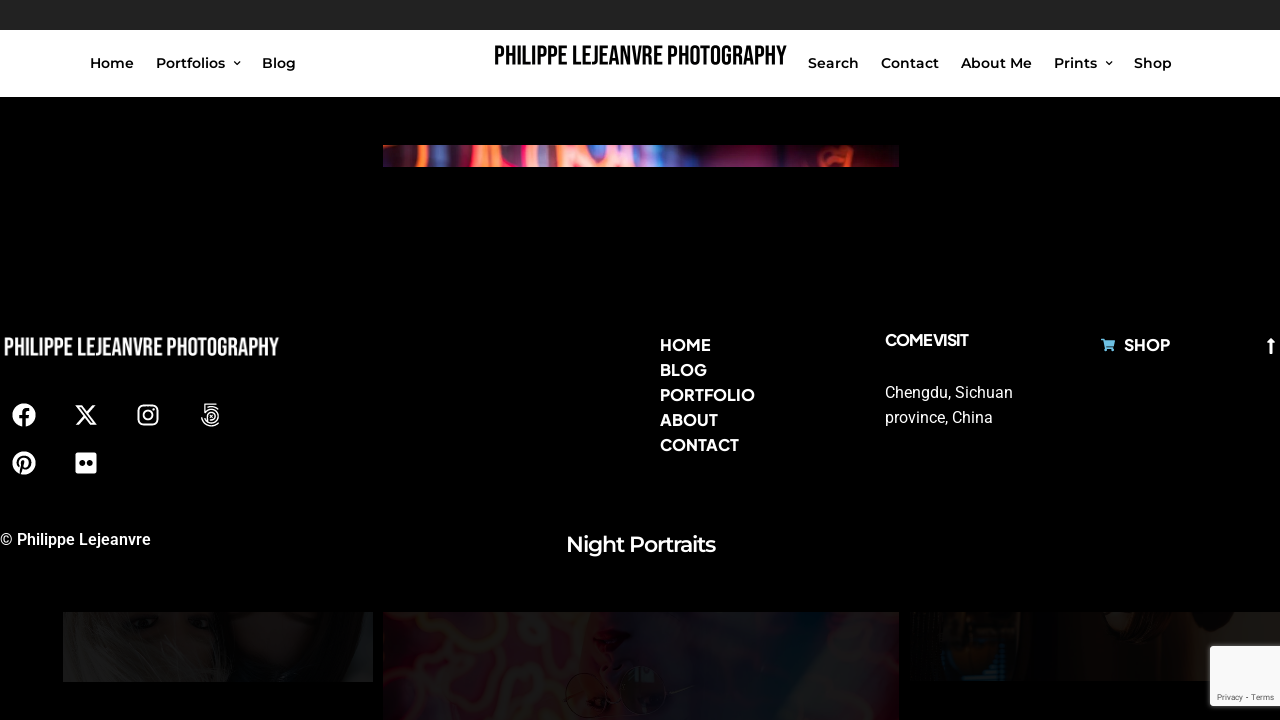

--- FILE ---
content_type: text/html; charset=utf-8
request_url: https://www.google.com/recaptcha/api2/anchor?ar=1&k=6Ld_TrMUAAAAALwi0Is7Kd11-JrtXZAx_fuVWnlV&co=aHR0cHM6Ly9waGlsaXBwZWxlamVhbnZyZS5jb206NDQz&hl=en&v=TkacYOdEJbdB_JjX802TMer9&size=invisible&anchor-ms=20000&execute-ms=15000&cb=rou7t2o983qv
body_size: 45166
content:
<!DOCTYPE HTML><html dir="ltr" lang="en"><head><meta http-equiv="Content-Type" content="text/html; charset=UTF-8">
<meta http-equiv="X-UA-Compatible" content="IE=edge">
<title>reCAPTCHA</title>
<style type="text/css">
/* cyrillic-ext */
@font-face {
  font-family: 'Roboto';
  font-style: normal;
  font-weight: 400;
  src: url(//fonts.gstatic.com/s/roboto/v18/KFOmCnqEu92Fr1Mu72xKKTU1Kvnz.woff2) format('woff2');
  unicode-range: U+0460-052F, U+1C80-1C8A, U+20B4, U+2DE0-2DFF, U+A640-A69F, U+FE2E-FE2F;
}
/* cyrillic */
@font-face {
  font-family: 'Roboto';
  font-style: normal;
  font-weight: 400;
  src: url(//fonts.gstatic.com/s/roboto/v18/KFOmCnqEu92Fr1Mu5mxKKTU1Kvnz.woff2) format('woff2');
  unicode-range: U+0301, U+0400-045F, U+0490-0491, U+04B0-04B1, U+2116;
}
/* greek-ext */
@font-face {
  font-family: 'Roboto';
  font-style: normal;
  font-weight: 400;
  src: url(//fonts.gstatic.com/s/roboto/v18/KFOmCnqEu92Fr1Mu7mxKKTU1Kvnz.woff2) format('woff2');
  unicode-range: U+1F00-1FFF;
}
/* greek */
@font-face {
  font-family: 'Roboto';
  font-style: normal;
  font-weight: 400;
  src: url(//fonts.gstatic.com/s/roboto/v18/KFOmCnqEu92Fr1Mu4WxKKTU1Kvnz.woff2) format('woff2');
  unicode-range: U+0370-0377, U+037A-037F, U+0384-038A, U+038C, U+038E-03A1, U+03A3-03FF;
}
/* vietnamese */
@font-face {
  font-family: 'Roboto';
  font-style: normal;
  font-weight: 400;
  src: url(//fonts.gstatic.com/s/roboto/v18/KFOmCnqEu92Fr1Mu7WxKKTU1Kvnz.woff2) format('woff2');
  unicode-range: U+0102-0103, U+0110-0111, U+0128-0129, U+0168-0169, U+01A0-01A1, U+01AF-01B0, U+0300-0301, U+0303-0304, U+0308-0309, U+0323, U+0329, U+1EA0-1EF9, U+20AB;
}
/* latin-ext */
@font-face {
  font-family: 'Roboto';
  font-style: normal;
  font-weight: 400;
  src: url(//fonts.gstatic.com/s/roboto/v18/KFOmCnqEu92Fr1Mu7GxKKTU1Kvnz.woff2) format('woff2');
  unicode-range: U+0100-02BA, U+02BD-02C5, U+02C7-02CC, U+02CE-02D7, U+02DD-02FF, U+0304, U+0308, U+0329, U+1D00-1DBF, U+1E00-1E9F, U+1EF2-1EFF, U+2020, U+20A0-20AB, U+20AD-20C0, U+2113, U+2C60-2C7F, U+A720-A7FF;
}
/* latin */
@font-face {
  font-family: 'Roboto';
  font-style: normal;
  font-weight: 400;
  src: url(//fonts.gstatic.com/s/roboto/v18/KFOmCnqEu92Fr1Mu4mxKKTU1Kg.woff2) format('woff2');
  unicode-range: U+0000-00FF, U+0131, U+0152-0153, U+02BB-02BC, U+02C6, U+02DA, U+02DC, U+0304, U+0308, U+0329, U+2000-206F, U+20AC, U+2122, U+2191, U+2193, U+2212, U+2215, U+FEFF, U+FFFD;
}
/* cyrillic-ext */
@font-face {
  font-family: 'Roboto';
  font-style: normal;
  font-weight: 500;
  src: url(//fonts.gstatic.com/s/roboto/v18/KFOlCnqEu92Fr1MmEU9fCRc4AMP6lbBP.woff2) format('woff2');
  unicode-range: U+0460-052F, U+1C80-1C8A, U+20B4, U+2DE0-2DFF, U+A640-A69F, U+FE2E-FE2F;
}
/* cyrillic */
@font-face {
  font-family: 'Roboto';
  font-style: normal;
  font-weight: 500;
  src: url(//fonts.gstatic.com/s/roboto/v18/KFOlCnqEu92Fr1MmEU9fABc4AMP6lbBP.woff2) format('woff2');
  unicode-range: U+0301, U+0400-045F, U+0490-0491, U+04B0-04B1, U+2116;
}
/* greek-ext */
@font-face {
  font-family: 'Roboto';
  font-style: normal;
  font-weight: 500;
  src: url(//fonts.gstatic.com/s/roboto/v18/KFOlCnqEu92Fr1MmEU9fCBc4AMP6lbBP.woff2) format('woff2');
  unicode-range: U+1F00-1FFF;
}
/* greek */
@font-face {
  font-family: 'Roboto';
  font-style: normal;
  font-weight: 500;
  src: url(//fonts.gstatic.com/s/roboto/v18/KFOlCnqEu92Fr1MmEU9fBxc4AMP6lbBP.woff2) format('woff2');
  unicode-range: U+0370-0377, U+037A-037F, U+0384-038A, U+038C, U+038E-03A1, U+03A3-03FF;
}
/* vietnamese */
@font-face {
  font-family: 'Roboto';
  font-style: normal;
  font-weight: 500;
  src: url(//fonts.gstatic.com/s/roboto/v18/KFOlCnqEu92Fr1MmEU9fCxc4AMP6lbBP.woff2) format('woff2');
  unicode-range: U+0102-0103, U+0110-0111, U+0128-0129, U+0168-0169, U+01A0-01A1, U+01AF-01B0, U+0300-0301, U+0303-0304, U+0308-0309, U+0323, U+0329, U+1EA0-1EF9, U+20AB;
}
/* latin-ext */
@font-face {
  font-family: 'Roboto';
  font-style: normal;
  font-weight: 500;
  src: url(//fonts.gstatic.com/s/roboto/v18/KFOlCnqEu92Fr1MmEU9fChc4AMP6lbBP.woff2) format('woff2');
  unicode-range: U+0100-02BA, U+02BD-02C5, U+02C7-02CC, U+02CE-02D7, U+02DD-02FF, U+0304, U+0308, U+0329, U+1D00-1DBF, U+1E00-1E9F, U+1EF2-1EFF, U+2020, U+20A0-20AB, U+20AD-20C0, U+2113, U+2C60-2C7F, U+A720-A7FF;
}
/* latin */
@font-face {
  font-family: 'Roboto';
  font-style: normal;
  font-weight: 500;
  src: url(//fonts.gstatic.com/s/roboto/v18/KFOlCnqEu92Fr1MmEU9fBBc4AMP6lQ.woff2) format('woff2');
  unicode-range: U+0000-00FF, U+0131, U+0152-0153, U+02BB-02BC, U+02C6, U+02DA, U+02DC, U+0304, U+0308, U+0329, U+2000-206F, U+20AC, U+2122, U+2191, U+2193, U+2212, U+2215, U+FEFF, U+FFFD;
}
/* cyrillic-ext */
@font-face {
  font-family: 'Roboto';
  font-style: normal;
  font-weight: 900;
  src: url(//fonts.gstatic.com/s/roboto/v18/KFOlCnqEu92Fr1MmYUtfCRc4AMP6lbBP.woff2) format('woff2');
  unicode-range: U+0460-052F, U+1C80-1C8A, U+20B4, U+2DE0-2DFF, U+A640-A69F, U+FE2E-FE2F;
}
/* cyrillic */
@font-face {
  font-family: 'Roboto';
  font-style: normal;
  font-weight: 900;
  src: url(//fonts.gstatic.com/s/roboto/v18/KFOlCnqEu92Fr1MmYUtfABc4AMP6lbBP.woff2) format('woff2');
  unicode-range: U+0301, U+0400-045F, U+0490-0491, U+04B0-04B1, U+2116;
}
/* greek-ext */
@font-face {
  font-family: 'Roboto';
  font-style: normal;
  font-weight: 900;
  src: url(//fonts.gstatic.com/s/roboto/v18/KFOlCnqEu92Fr1MmYUtfCBc4AMP6lbBP.woff2) format('woff2');
  unicode-range: U+1F00-1FFF;
}
/* greek */
@font-face {
  font-family: 'Roboto';
  font-style: normal;
  font-weight: 900;
  src: url(//fonts.gstatic.com/s/roboto/v18/KFOlCnqEu92Fr1MmYUtfBxc4AMP6lbBP.woff2) format('woff2');
  unicode-range: U+0370-0377, U+037A-037F, U+0384-038A, U+038C, U+038E-03A1, U+03A3-03FF;
}
/* vietnamese */
@font-face {
  font-family: 'Roboto';
  font-style: normal;
  font-weight: 900;
  src: url(//fonts.gstatic.com/s/roboto/v18/KFOlCnqEu92Fr1MmYUtfCxc4AMP6lbBP.woff2) format('woff2');
  unicode-range: U+0102-0103, U+0110-0111, U+0128-0129, U+0168-0169, U+01A0-01A1, U+01AF-01B0, U+0300-0301, U+0303-0304, U+0308-0309, U+0323, U+0329, U+1EA0-1EF9, U+20AB;
}
/* latin-ext */
@font-face {
  font-family: 'Roboto';
  font-style: normal;
  font-weight: 900;
  src: url(//fonts.gstatic.com/s/roboto/v18/KFOlCnqEu92Fr1MmYUtfChc4AMP6lbBP.woff2) format('woff2');
  unicode-range: U+0100-02BA, U+02BD-02C5, U+02C7-02CC, U+02CE-02D7, U+02DD-02FF, U+0304, U+0308, U+0329, U+1D00-1DBF, U+1E00-1E9F, U+1EF2-1EFF, U+2020, U+20A0-20AB, U+20AD-20C0, U+2113, U+2C60-2C7F, U+A720-A7FF;
}
/* latin */
@font-face {
  font-family: 'Roboto';
  font-style: normal;
  font-weight: 900;
  src: url(//fonts.gstatic.com/s/roboto/v18/KFOlCnqEu92Fr1MmYUtfBBc4AMP6lQ.woff2) format('woff2');
  unicode-range: U+0000-00FF, U+0131, U+0152-0153, U+02BB-02BC, U+02C6, U+02DA, U+02DC, U+0304, U+0308, U+0329, U+2000-206F, U+20AC, U+2122, U+2191, U+2193, U+2212, U+2215, U+FEFF, U+FFFD;
}

</style>
<link rel="stylesheet" type="text/css" href="https://www.gstatic.com/recaptcha/releases/TkacYOdEJbdB_JjX802TMer9/styles__ltr.css">
<script nonce="Mb59ncAPGZyk8snlJ7cNJA" type="text/javascript">window['__recaptcha_api'] = 'https://www.google.com/recaptcha/api2/';</script>
<script type="text/javascript" src="https://www.gstatic.com/recaptcha/releases/TkacYOdEJbdB_JjX802TMer9/recaptcha__en.js" nonce="Mb59ncAPGZyk8snlJ7cNJA">
      
    </script></head>
<body><div id="rc-anchor-alert" class="rc-anchor-alert"></div>
<input type="hidden" id="recaptcha-token" value="[base64]">
<script type="text/javascript" nonce="Mb59ncAPGZyk8snlJ7cNJA">
      recaptcha.anchor.Main.init("[\x22ainput\x22,[\x22bgdata\x22,\x22\x22,\[base64]/[base64]/[base64]/[base64]/[base64]/[base64]/[base64]/[base64]/[base64]/[base64]/[base64]\x22,\[base64]\\u003d\x22,\x22w4tzV8ODRV/CnMKoPWtZM8OCEnLDrcOJZyLCh8KDw5vDlcOzJcKLLMKLdV94FBPDrcK1NiPCusKBw6/CosOmQS7CgT0LBcKqF1zCt8OKw6wwIcKdw658A8KLCMKsw7jDgMKuwrDCosObw6xIYMKJwq4iJRAawoTCpMO+LgxNUjd3woUwwpByccKAesKmw59NI8KEwqMRw5JlwobCmFgYw7VVw4MLMX4/wrLCoG92VMOxw4Fuw5obw4d5d8OXw53DoMKxw5A+acO1I0bDiDfDo8OSwpbDtl/[base64]/[base64]/wpTDjDU6w63CnMOLQMOSwoF9w5o4wp/[base64]/DsMKawqAka0UDw509wqkNe8OCB8OJwrTCiS7CkWvCpcKRVCpfT8KxwqTCrMOCwqDDq8KVHiwUYCrDlSfDoMKtXX88fcKxd8OEw7bDmsOeEsKew7YHQsOKw7puPcOyw5TDti95w5fDncKya8Obw5QawrZWw6/ChsOBbcKbwqRRw5PDvcO9IX3DpXlWw5zCucOxSjvCrCHCv8OaAMK2GxXDtsK+X8OpNiQowoIRP8KFKFwVwoktRQ4cw58YwrtwJcKkKcOsw61hbFbDi2rCvUg7w6LDgsKkwq9jU8KrwozDiSzDvw/[base64]/bV/CmFjCu8KQIMKID8KewpLCjMOywrZdHsOgwpp5T0TDvMKUaS3CnyFAInbDvsOow7/DnMOlwpFEwrLCm8Krw55cw4V9w6AFw6HCgmZmw54pwqccw4YrV8KFQMKnUMKSw70RIMKOwpFVSsO/w5A0wpZxwrFHw5/CkMOBaMOtw5bCgkkZwrB8w4wpVw1+w63DmMK2wqPDnEfCg8OzIcKlw4c7MsOQwrtieFPChsOdwp/CnRrCgsKXP8KDw5fDqXfCm8Kzw78+wqrDiCNSdhAXVcO5wqgXwqbCs8KmUMOtwqvCpcKbwpfCm8OXDQpkMMOWJsKMdEIqIE/[base64]/DlyrDtcKDw7p3w4o3X8OGwqTCrcOowqp5wodoBcOAFUd+wq8mdVzDo8ORWMOnw7/Csj0LACTDtArDoMK2w5LCvMKYwonCqXQCw7DDrhnCgsOQw5g6wp7CgzkXfMKhGsKaw7fCgsOKCzXCnkJ7w6jCl8OnwodVw6bDjF/DssKCdAEgBg4rXTMRecK2w7rCo3dsRMOHw5oYDsKSRljCj8OtwqTCuMOnwplqPkAIIXoVUT5XesOLw7QbIh7CpcORL8O0w4wqUnzDvDLCv3jCsMKuwojDtHlvdkEvw6FLExTDggNQwqcuNcKnw4HDo2bCgMO/w7FXwrLCn8K5bMKHRXPCoMORw7/DosOkfcO+w7PCu8Kjw7U0wpYTwp1UwqzDicO9w4YfwqTDl8KLw7zChQx8NMOSZ8OgS2fDtnksw6DChEIHw4PDhRA/wrc2w6jClQbDjFt2IsK8wo9uH8OdK8K5E8Krwrczw5vCviTCvsOHCBcnEiXDiXjCqidKwpt/ScOII2J7XcO5wrfCgXt7wq51w6bCpw9VwqXDqUM9RzfCs8O8wqk8WMO4w4DCvMOBwrhZFlTDqlIAHG0aGMO8LjN1fVnDqMOjESZqThZKw73ChcOKwprCqsOPPmQaCsKWwpxgwrIEw4TCkcKEHxDDkzNfccOjBxLCo8KIHBjDiMKXDsK3w6VqwrDDsz/DvAzCvTLCjF/CnWfDmsKQOBoqw6taw7ILKsKWNsKHEy0JCQ7ClGLDvzHCkyvDu1LDl8O0wodrw73DvcK1FlLCuy/[base64]/w6wnDSRUOkzDjz1DwpnDksOUAhnDsMKOGjFSMcO0w5TDs8KMw5HChC3CpcODNXfCoMKmw548wqPCmTXCtMOEL8OBw6YfJSs6wofChBpmQQLCiiwiSRI+w6Icw4bDqcOdw68qPzMmagEkwpHDmlPCr2AWBMKQFA/DjMO0YFbDoxnDtcKBSRRkYMKBw5PDnWIfw6zCm8OfWMOSw6PDscOIw71dw6TDgcKWWxTCnntDwpvDiMOuw6E/[base64]/[base64]/Ch8O/EcOWwpHCq8KQGsKJCMKUw49Qw5R+wojCgD3CrBAJwpfCkgp1w6jCsDDCnsOZPsO4f3BgHcK7IRkIwqfCnsOzw7xRacO3XUrCvALDiivCvMKuDhRwXMO4w5HCrjLCucOZwoHCiXtrfmvCj8O1w4PCvsOswpbChBtGwq/DtcO9wq8Jw5E5w4YvH057w7fDuMKAHwbCgsO8WjXDikXDkMOmBE5owrRawpRcw5J7w5XDnVsow5wBJMOiw602wrvDpgZtHsO7wrLDuMOBEcOvbFR7dWtHdgvCicKlYsOWEMOow5sKcsOIIcOXe8KIP8KmwqbCnVTDrTV8XAbCg8KUe2/DnMOmw5nCpcKDWnDDjcOoWgJ3dHTDjE5pwqbDqsKuQcKeeMOMw63DowTDmzNrw6/DksOrBx7CunEcdyDCt1ULChxJfHfCgDd/wpALwoFddQl+wq5pKMOtcsKANcOPw6/Cq8Kyw7/CkmDCmDZgw7VRwq4GKifCqQzCpVQnA8Osw6U3Bn3Cj8OxOsKZAMK0a8OqOMO4w5nDgUDCs33DrHRhGcKzO8OBbMKqwpZtHwYow61bOmFHScOjORU9BsOVZkEDwq3DnzUnEi9gCMOhwoUkQFPCoMOLNMKHwq/DlCkYYcO5w5cjLsO0OAIJwoFMdmrDhsOXccO8w6zDjFXCvjsIw49IVsOrwpzChFFfccKHwqY1DMKOwrBrw7HCk8K2GTvClsKdR0/Dn3IWw7EQQcKaVMOjTMKEwqQPw7rChQhVw6E0w6cMw7oqwplsa8K8PmwIwqJswqBpDijCisOuw7bCmVEmw6pXIMOxw5bDqcK1XzNuw6/Ci0TCiwHDgcKuZEBKwpHCo2Ayw4/ChyF1bWLDvcKCwoQ/w5HCo8OJwoB3wpYfXcKKw6LCnBHCkcKjwqXCiMOPwpd9w5wSPTfDthdHwq49w7VlH13CuXQwHMKoQD8dbg7DuMKlwrvCmn/ClMOzw5NZAMOuBMKMwosxw53DmMKDKMKjw6sLw5Amw5kfUCDDhi9YwrYhw4w9wpfDjMO9f8OIw4/[base64]/[base64]/BQ3CrgIILzJbw7F2QlBVfB0zNkYDw58+w5NUwoAWwpbCuSlcw6YNw6hVZ8O2w5whJsODNcOMw5N3w6xzQFVSwq5LDsKIwpg+w5/[base64]/wpMuwrlnw5zDugPCtsKYWT55wqIiwo7DvsK0wo/ChcOGwp5xwp7DjMKsw6vDo8Krwq/Coj3CtWNSDy05wrfDv8OLw6wQbAEODFzDoX4/BcKow7EEw7bDpMK4w6jDvMOiw4gnw6wcJsO3wqELw5BJCcO3worCmFfCtMOZw4vDisOEC8KtUMOUwokDCsOWX8KNc1jClcO4w4nDpy3ClMKuwrFNwqfCoMKWwoTCt0VOwqjDmcOfLMKCTcOiAMObO8OQwrdLwr/CqsORw4fDssOmw6PCnsObZcKZwpcGw4p7RcOOw68sw5/[base64]/CunjDisO9w6zCt8KuwopOwpU9LcKCwpHCicKCPMOiLcO7wrTCv8OyB13CvSvDi0fCpcKVwr19HmZhD8O0wpIqL8KewrnDk8OHfm/DsMOkUMKewqTCvcOFf8OkOmsxWS/DlMOxHsK+OHFXw7XDmhQ/OsKoDjFOw4jCmsOwYSLDncKZw4t6MsKqbMOxwrhgw7BvPMKYw6kaPipwdUdUT0bCgcKIJMKCF3/DuMK1IMKjZnolwrrCgMOGYcOyawvDu8Ovw7UQKMK/[base64]/CgnQvwrwoE2rDjAvCjW3Cr0/Dt8Kbw7TDq8KtwqDDvSbDtVHDgMOSw614L8K2w4EZw6zCqEFlwrhIGCrDvAfDo8OSwog7P1/CrzDChsK7ZUnDsHo1AXsawq0oCMKGw6PCjsO2QMKyHyZ0WRt7wrZlw6XCt8OLAVgue8KXw6Q1w41NRC8pA3TDrcK5FhcccA3DqMORw67DoQnCnsOHcjJ/JzbCrsKmLx3DosOUworDq1vDinECI8Kjw6J7wpXDlQAEwoTDv3pXHMO1w5FQw4NJw5R+FMOCVcKrLMOUSMK9wokvwroVw68AAcO1JMO/GcOOw4XCnsKLwp3Dugdqw6DDsVwLOsOuf8K0TsKgeMOpAx5ze8OvwpHDqsK4wqjDhcKScHVMLMKidlVqwpPDocKEwobChMKzJ8ORIAJWUzUqc35HV8OcEMKUwofCnMKrwr0Jw5LChcOow5t8esOpb8OKaMO+w5Yjwp7CjcOlwrnDjsOhwrEbPXTCpE7Ck8KFWX/CmcKgw5XDkhjDl0vCgcKEwqJXIcO9cMKgw4HCnwTDhDpBwpvDu8K/QcOtw5rDlMOCwr5bR8O1wpDDhcKRMcKCw4YJWsKAWynDtsKPw5PCtTgaw7vDgMKrTBnDrnbDtcK+wphiw5QBbcKHw74hIsOQejHCmsK9OAjCs2TDr11OYsOqTEvDpX7CghnCqn/CkV/CnURVEMKWCMODw57DjcKNwqLCnw3DnFzDv1XCvsOnwpobPk/[base64]/[base64]/DjyNpw7LDtsKCQMOYUHERemsFw75gdcKvwq/Dg1F+cMOUwoV2w7V/TnrDlwBHU29mPBPCrCZRaGLCgQvDnlpFwp7DlGl6w6XDr8KUSWNMwr3Cp8K+woFPw7VDw592TMOZwp/Cqi/[base64]/CusK0w7R1w6EZX1cRO8OIwpLCsSjCqsKIwovCtiBhEVZ+GhHDrnZ8w5DDmBFmwrtKJ0nCh8Kyw4bDvsOhSlnCmw7CnsKpJsO8IDsawo/DgMOrwqjCuVkLBcO8CMOfwpjClHfCgWXDqnbCjg3ClCkmL8K6PWgmOQgowp9DZMOUw5AnU8KEdhUnVD3Dqy7CscKWIi/CiQw/HcK7IG7DrcKdHWjDpcKJRcOqAj0Kw6zDjcOHfQ/CmsO1TEPDl3U4wpxFwq9+wpoYwpgywpEifEvDvWjDlsKXByUQORTCp8K4wpsdGX/CvcOCRB7Ckx3Du8KNBcKXfsKIKMOHwrRMwoPDsDvChzjCrUU5w6jCi8OnYxJUwoBoO8OHF8OKw5psQsOJYngWYmUdw5QoOyPDkCLCosOsKVbDtcKjw4PCmsKuN2AOwrrCg8KJw5XCr1TDuxwWQG10AsKLWsOiK8O7IcKCw4EYw7/Cl8OVJMOlcg/CjmgYwrwND8K8wqzCpcOOwrwEw5kGPC/DqCfCmyfDo3bDgwJgwplNITwwdFVuw5RRfsKxwpLDjGHCu8OwKEbDuirCgS/DmVVwTnk+BRU2w6tgI8O6ecK1woQFKVTCh8OhwqbDhAfCpcKLbRZMCT/DkMKQwpQSw6Ewwo7Di15NVMO5LsKYdFXDr2htwqrDgMK0w4IbwpdEJ8OPw75hw5t5wqkbT8K5w5TDpsKgHcKtCn3CrT1owrDCjDjDiMKdw485FsKFwqTCtV82EHTDpz42Dx/CnkAww6fDjsOAw5w7Ez06LcKZwrDCnMOkM8KRw4hMw7IxJcOrw70PXsK9FlQgKm9nwobCsMONwozCv8OyNwcgwqcjDsKQYRbDlmrCusKJw48FBW4xw49gw7pxNsOINsO/[base64]/CgsO2wpRzwqpScy3DoMOfNn4Wwp7CoVfCtlLDnAgCDz4Lwr7Dq1YjK3zDv2DDtcOuYRtHw65FMwsHUMKDQcOMM17CpVHDsMOrwqgPwoxbe3xfw7kww4zCqA3Dt0NCG8OiC1QTwrpiT8KpMMODw6nCljliwpBOw4vCq2vCl3DDgsOyMH/DuCDCqVFnw7opHwHDlcKQw5cOTcOJwrnDunHCsHbCrDNoQcO5dsO8b8OrHyczKVBiwpgKwr3DhA0BG8O/w7XDhMKgwpwcdsOlKMKFw4Auw4gaIMK7wrvDpSrDrTrCg8O2QSXCksKvOMKTwqLDsWwwXVXCrS3CmMOJw7IhM8KKMsOpwrlJw4B5U3jCkcOjIcOYJC5Iw5rDnw1cw6p1D3/[base64]/DhcOlwr3DtgBsw5zDicOUw6TCr8O4csOhd0fCucKxw4vCtsOow5YTwrnCqWEoQ083w7bCvMK8cwcKS8KCw7JoXn/CgsOVDmjCqEpmwq8RwrY9w6x+MhZ0w4/[base64]/w7LCsMKLJsOIw4g6wq8/w5vCt2DCiHIDPQjDvMKqW8K2woMow6/DlSPDm10bwpHCgG7DvsKJP2I8RRRYcRzDhk5ywq/ClWTDtMOjw6/DoRfDn8OjQcKIwoXCpcO9OsOYGAzDtC4MdMOvTEnCsMODZcK5PMKHw6nCucKRwpMuwpvClEXCgW5Ke2xKYEXDk0/CucOVW8OVw5jCiMK7w6fCmcOWwoQralwWYDsPWT0tacOfwpXCuSjCnk5hwoVNw7DDtcKJwqUWw5HCucKiTS4+w5gUbMKBWH3Du8OlHcKGWjNJw63DuyfDmcKbYG8dJMOOwrfDqRtXwrLCp8O0wphlwrzDpBlxC8KRacOGBV/Dr8KsWm9Ewo0BZsOsAkfDmE11wqE1w7A3wot4fQPCtS7CoH/DsxfChGvDkcO9UyZuKxo8wqvDgDg0w6PCvMKEw5U7wrjDicOuVn8Fw5ROwrUPf8KWAVvCi1/Dl8KwZFNvQU3Dj8KcfS3CsE0xw6oLw4I7CSEwDmTClcKBXELCqMK3b8KWcsO3wopIb8KMe18Gw5PDhXPDlR4qw7oSbyRQw51VwqrDmg/[base64]/Dk8OOcMK3fBDDjSDCrjzDu8KFwrDCi8OVw4FKw6ESw77DtwrCmMO2wrTCmGrDm8O/FmIZw4Qew4RaCsKswrQdVMKsw4bDsW7DjCDDhRsnw61Ow43DujbCi8KcU8KKwqrClMK4w4ozOADDhAV0wrlYwqlowqwzw6xcJ8KJOUbCkcOSw7jDr8K9QHYUwqJLZGhew6XDhlXCpFQNdsOtU1XDnk/DrsK1w43DhBQXw5/CucKow7IrPcKOwq/DhjHDnVDDgBUxwqrDtV3DgnANM8OYHsKzw4vDvCPDjj7DosKAwrgWw5tQAsOzw6EWw6k6WcKUwqIFDcO2T0Y9E8OnGMOcVAIcw5wWwqTCpcKywrpiwpHClTTDsFxpbg/CgDzDn8K/[base64]/DqXzCocKqwp4sw5YMwprDisOZGsOeYmvDoMK/wpI5wp9Dw5tswrh/[base64]/w7QnwprCncK2wqwWwq05w6ZoH8O1w6sYRsKhw6gAAHLDnRUTHjLCiwbClxQCwqzCtTbDjsOJw5zCgBQ4dcKGbm4JUMOwdMO0wqnDs8KAw6kQw47DqcK2SkvCgVVvw5zClHZ9c8OlwpZYwpXDqgPCmx4Gaz1kw5DDv8Osw6Ftwqd5w5/Dm8KoPijDtcKUwoM7wpAaO8OfbBXCp8Okw6TCosOvworDq34iw5bDgz0QwqILGj7DusOzbwx6R2QaKsOfbMOSGXYvJcKJwqfDiUZKw6h7Ak/Ckk9iw4XDt2PDqsKHLT1Nw7bCnltzwrvCpltzYn3DphvCggPDq8OswqfDiMO3UHDDlQfDjcOkAilvw7HCnzV+w7E5bsKWHMO3RBF7woQdb8KaCWE4wrk7w57DosKIGcO6UwTCvRDCqX/CsE/DucOswrbCvMODwoM/[base64]/[base64]/CtMKiw6h7wrsCLxIaw4vDqsKQGMKiXDjCtsOGwonCtsKvw6bDn8KDwqnCvCvDkMKVwpp9wo/CiMKgEkfCqyZjb8KjwpfDuMOOwoUFw6JCUMOhwqdKG8O4XcK+wp3DvxU5wpDDg8O/DsKXwp1jJ3Y8wq9Hw4TChsO0wqPCijbCtcOLbhrDssK2woHDq3dPw4hIw602VMKQw5YfwrvCu1k4QCBkwojDnV/[base64]/Co8Omwow9wpsFU0bCpsOoOQ4ywq/Ds8KUYg80FcKEPi/[base64]/DuXzDshxpC8K6w6zDrMONLmfDlMKSXhXDisODViDCucOHQGTDhk4cCcKZQcOtwp7CisKfwrrCtEjDmcKHwrNSW8OgwrkuwrjCjGPClCHDnsKyLQjCpFrChcOCMkDDjMOuw7LDoGdKP8O6XD7Dj8KqbcOLZcKuw7MuwoI0wo3DjsK/w4DCq8KuwoQvwpjClsKqwqrDk3XDkmFEOjxkSTx5w6B6L8K9woJ/[base64]/[base64]/[base64]/DhAVGwrDCuXLDlR3DvMOSw5bDp20aw6XDicKCwofDl3TCmsKJw77DgcObVcKMPAE7CsOGAm5/KRgPwp9jw5zDmjbCsVnDmsO7OwXDjxTCvcOZJsKhw4/CocOnw5lRwrTCvX7Dt2QXRToZwrvDsTbDssOPw6/[base64]/DrMONwpNVM2DCsXzDlQrCg8O3EMKqE8Knw6LDj8O+wogqJ0RGwq3ClcOCKMOnDCcgw4gNw5nCihEOw7/DgcKZwoTCjsOYw5c8NU9nQMODecKyw7bCrcOWAwbDtsOTw7MRWsOdwpNlw4hmw5vCi8OTcsKvY3o3VMKWZEfCosK2djxgwpRPw7tzfMOFHMKCIQUSw7E6w4nCu8KlSwzDsMKwwrzDglEoBMOEYjEkPcOMMTHCjcO9WsKGT8KaEnnCpgDCr8K4XnA/cAt1wp8vVjZOwq3CglDCojfDpVTCrwVWScOEP114w4Rcw5/Di8KIw6TDusKhYRxdw53DvghywowtQjgFTTTCsUPCknbCm8KJwrYww4jDscOlw5B4DQkEXMOJw6HCshfCqkTCm8OXZMKdw5DCmCfCosKjfsKsw54+DxwCX8O5w7ACcEDCqsO6V8Kow6rDhkYLTwjCjjFxwrxow7LCtyDCpjsFwrzDjsK/w4k8wr/Cvmk8K8O7c2ESwpt7Q8Kdfj3DgcKtYhHCpWQ/wo9Ua8KmJMOhw4pja8KYVyjDnQhqwrYSw65JVycRb8K5d8K8wpBPdMKcTMOlfV0awqTDjxfDtMKQwpVtK2QCXA4Zw6TDo8Olw4jCm8OZYmLDonRwcMKUwpMMcMOYw7fCkxYqwqbCjcKPEChewqgZTsOxKMKbwoBfMFXDlWN+b8OSIDTCn8KzKMKzRx/DtGrDtsOiWxMUwqBzwrTCiTPCvDzDkDTCucOpwp/CmMOEMMOCw6t2CMO1w5QGwrRpEMOgLinDhAARw53DkMKwwrLCrHzCh3zDjREYL8K1O8KGJVDDrcOTwos2w6pib23DjA7DpcO1wq7CgMOcw7vDksKNwojDnH/DgmNdLS3DpnFZw6fDisOpUlowEQRDw4XCtcOnwoMwQ8OvfsOoEEM3wo/DrMO3wp3CtsK+XRzDn8KvwoZXwqjCsRUaXcKfw7xkBkTDgMOoK8KiYVvClHQ0FEtTa8OyesKCwr4kB8OSw5PCtQ1+w5rCgsOFw7jDkMKiw6/CtMOPTsK0R8Oew754d8KTw6lqRMOyw7fCqMKHY8OnwqtDKMKSwpY8woLDkcKpVsORLEDCqCYhTMK0w70/wpgsw69Zw7dwwqXCoSAEQcKxOMKew5oTw4jCq8OeV8OKenzDmMKdw4/DhcKUwq8nD8Obw6vDuE4lGsKewqh4U2wVTMOZwpJKLBFwwqQawrdFwrjDj8KVw6Zow6lFw7DClHpXSsKew7TCrcKIwpjDvy7Cg8KJFU88w78ZG8Kaw6F9BXnCtn3CkXgDwoPDvwbDoXzCg8KBXsO0w65cw6jCr1jCpETDg8KseSbDqsORAMKAwprDoy5mDCHDvcOcRX/DvkVyw6bDrMKWXGDDmsOewpkfwrIlFMKQAsKSVETCrXPCjDMrw5pfZirCksKLw6LDgsOrw77DlMKEw4onwoQ7wobChsKow4TDnMOQwp81wobCmBTCg3Nhw5bDq8Krw6zDrMOZwrrDtcKAIWzClMKxWU0DKcKzDcK5AxHDusKMw7xewpXCncOiwpDChBd4FcKLM8Kew6/Cq8O4DErCpjdmw7/DoMKZwqrDg8K8wrAtw4cfwqnDk8OXw7bDocObG8KNbm/[base64]/CiTbCgF07AQ/Ci3jDp8OwT1tfwpM8wpbChl1gRDcaV8KAHATDgMO5fMOjwrZqRcOfw6ktw77DocO2w6ADw7E2w4MBXcK3w60wN0fDlT4BwpM/w7PCpMKFED0Of8OEPCTDiVbCswl/BTNHwpl4woPCpDfDkzbDsGRwwqHCjk/[base64]/DijZ0FzfDusOUwqbDrcONwq/CiB3Cm8KqKBLCmsK3wq4Iw6fDmmVyw6EAL8O4IsKfwozCvcKkaF44w6zDu1ZIey98YsKUwp5Mb8O4wq7ChlHDiRZza8OtFxjCusO8wrHDgsKywrvDjVVCe1gtWgdUNsK+w7p/eHrClsK8X8KdRxjCjxTCmRjChcO/w5bCiiTDt8OJw7nCpsK4GMOwM8O2a3nCqGAOZsK5w4vClsK/wp/DgsKOw7xywqUuw6PDi8K4ZsKLwpDCgVbCicKGYlvDksO7wrgEJzvCvsK4DsONGMK/w5fCosK9bT/[base64]/CnDUDwqfCuXkawqFBw7jDosKYw70LL8Oewp/[base64]/CrEHDhwjCpG8lTcKIw5wsXcKxw5EFw5zDq8OVFT/[base64]/EcOPwo7DhsKAwqIbc8OUX8OPwrjCsMOuKE3Dv8O2wroqw49Fw57CsMOJak3Ck8KgGsO2w5XCg8K2wqQSw6FmBizDvsKreFjDmhDCrEhqb0ZpXcOJw6vCqhBaOE/DkcKLD8OMDcO/PRALZh0YDwnCvUrDiMK7w5PCm8KKwoxkw7rDkQDCphvDoATCrMOKwpvCt8O8wroSwqEuPyJCVUhNw7zDoELDowDCpgjCh8K9Hg5iYFRJw4EjwoxWdMKowpx/JFDCkMK8wo3CjsKWasKfT8Kiw6rCmcKQwpzDiBbDl8OTwo3CicOrOzUvwoDCnsKuwoPDsiI7w6/ChsK8woPChjsOw4skDsKRFRTCpMKxw70YZcOiflDDrmAneV5xO8KowoVncAbDgWjDgHtiAQ5iDw/Cm8OewobCpCzCqjsTNjJ/woN/HXogw7DDgMKpwpEbw71/w4XCicKJwrc3w60kwozDtVHCjA7CiMKnwoPDhDfDjW/DpMOrw4AIwolBw4JBEMO1w47DtnQ8BsK3wpUbLsO4MMO7McKvNjUsN8KHK8OTb0kPYExkwpxBw4TDikwZasKIBV0SwoVxOkHCvhnDtMO/wo4rw6PCkMOzwoHCoEzDnB4TwqQFWcO9w6pFw7HDtsO7N8KywqbCpmM4wqwfHsOXwrIrfm9Ow7XCu8K6X8OFw7RKaBrCtcOcZsKNw4zCqsOJw7VfMMKQwp7CucKjdMKabQPDqsO3woTCpTjDigvClsK5woXCmsOYWsOUwr/CrMO9UlfCj0nDviHDh8Obwo1iwo/DijYMw65Ow7B8EMKfwrTCgFHDv8OPE8KfL3h2T8KVXyXDmMOIKxdCBcK/CsKUw6NIw4jCkT4yOsOaw7Q/cCnCs8O8w7jDi8OnwolEw4vCt3oafcK2w41KdRPDpMKkf8OWwrvDqsKnP8OsMMK+w7JTQWRowo/Dij9VecOvwqPDrQMkc8OtwoFGwqIoOB4owrJ8GDE4wolLwqBkYBRxw43Dh8O6wplPwoZoDxrDm8OwOw/Dg8KTB8O1wqXDtA8nTMKmwrNhwoFKw4lkw48zK0vDiinDisKwFMOrw4MKfsKtwqDCkcOewrcqwrssUQ0VwpTDmsOYABthUAnDg8OIw4knw6wcVXobw5DCpMOdwobDs1zDlsKtwrMKI8OSbGR9fHxQw6bDkF/[base64]/Cg1jDhBzCvQJ2F8KvE1TDvzhCw6pEw6NVwqbDhmU7woJzwrfDqsKIw5pIwofDhMOqMj9oesKgf8KBRcKIwrXCuXzCgQTCpycdw6bCpG/[base64]/DmDfDgHYMw5ZoaMKEfw5NwqbDn8OwSHkbRAvDrMOLJXjCkzTClcKec8KGZmUiwotHWcKew7bCqDF6fcOnM8KzFmTCusO9wrNRwpnCnWHDuMKYw7UAcAREw5TDsMKnw7pKw7tXZcOyUwgywrPChcKbYWPCryvDpDNzUMKQw4BKHMK/fFotwo7DmwxwesKTecOCwrvDvcOUV8Otwo7DqnDDv8OdAGpbeSkdCWjDgQDCtMKmOMKFWcO8EVjCrD4OMVcLPsOUwqkGw5zDjlVSIHE6MMKZwrNSYnRDQSplw5RUwo4cL3kEE8KVw4tPwo1pXHdAM1h6dxvDrsKIE0BQwrrDqsKSdMKiCEvCnA/DsiwPbBHDpsKMRMKcU8OQwoPDkGHDjVJSw4bDqzfClcKgwrY2dcKGw61qwokHwrzDssOHw4HDlcKnG8K/[base64]/AsOGesOnJMOvw5XDvF3Dm1fDu8KWw6nDhMKmwoAhacO2wqXCjmo8Kh/CvQoCw6MpwoEuwo7CtnPCtsKEw7DDllcPwoTDucO2PDnCtMONw5d4woLCkylqw7d0wokdw5ZPw4jDjMOUfcOpwq4awqFABsK0GMOJdgjCqCXDpcOsecO7a8Ouwr8Ow6hzHcK4w7EdwowPw7cPDcOGw5LDosO9WUwyw7EWwpHDtsOeJ8O1w4bCk8KJwrxwwq/DkcKhw5HDrsO2NT4fwq5Uw5AKGjZswrNAAsO1FsOXw4BewpZKwr/[base64]/ChkvDk8Ode8KzfXAiXMOUw6fChQfCgMKFBMKqwqTCp1rDnVcsJMKRIm3CusKfwoYSwrfDuWHDkHRbw7hkUDnDicKTXcOiw5nDgC1fQzZYVsKJecK4Dg7CtMOnP8KYw4pbScKFw40MbMKrwpE/AErDoMKnw5LCrcO4w7IzeQdswqnDl1YpRyHCqTgVwptuwrbDuXRmw7EDHylcw5gcwo/DvMKQw5rCnnNswrZ7SsKKw754A8KswrTDuMKqRcKlwqMnTnJJw53DlsKyKBjChcKMwp1Pw43DkAEzwq97MsKrwrDCusO4L8KAMWzCrFBCDFbCtsO6H0fDhErDosO6w7/DqsOww48sZj/[base64]/DqsKgZAPCoHZ8w7PDtzHChlstwqFRw7jCjXQ7bRsjw6nDmFx8w4LDlMK/w7lSwr0Yw67CsMKKagwdBhfCgV9pWcO/AMOfbkjCvMODW3JWw6TDgsKVw53CjGXDvcKlc0Qewql3wpvChGjDicOywpnCisKiwqDCpMKfwrV2Z8K+X2R7wrs9DWNFw5BnwqvCpsO8wrBlJ8OvLcKBIMKZPkXCoU3DijsNw5DCrMKpQiQ5UU7DmXUnLUvDjcKfXU/CrT/Dh2vDoysmw4BmQi7ClMOxGMKIw5TCrMKOw4DCjFQEB8KoQxrDksK6w6nDjzzChAbCq8Ova8OBacKIw4Vdw6XCkDZuPlBTw71pwrBgIk9ceENfw6Isw6UWw73Dp11ML23Cn8K1w4tKw48Dw4DCv8K3wrHDqsK6VsOdVAt3w7Z0wqIwwrsqw50Awp/DmwXChRPCt8Oxw7B7FEZkwoHDtsKcb8O5dSA4w7U+Eh8Eb8KYegQ7VMKJKMO+wpLCjsOWcWLCisKjZiJYFVJRw7XCjhDDskbCp355c8O/SHjCu3hLe8K7LsKZF8OKw5vDusKScUwrw4bDk8Oow5sfAzQIQTLCuAZlwqPDn8OeeyHCjndfBDHDjVjDmsKPHVxmK3DDr1h+w5gewpnCisOvwrzDlV/[base64]/DoMKmw6x6OGlRZxHCpj/DgMKEZhjDtn5bw5bCrBrCjhXDr8KVKlPDgE7CgsOFb2UdwqUfw7M2SsOvfHh6w6/Ct3nCtcKYGXrCh3LClj1Cwo/Do2HCpcOawqnChhZAbsK7e8Klw5NjSMKuw5dYVMK3wqfClB9zRHsiIkfDtE85wqQwT2Q8TEESwoIjwprDuT9QesOYRAbCkiXCsHTCtMKEY8KAwrl9VydZwqMNSA4eZsOUCGYrwrnDgxZPwoo1R8OYOQMuL8O9wqbDrsOYwr/CncOYdMOKw40kacK5wozDvsOhworCgmUpBUfDpW0Zw4LCo2fDhm0xw5wmGMOZwpPDqMKbw6HCr8OaCVTDrCI8w5zDnMORO8Oyw7gSw7HDombDgj7Cn2TCjURgZsOSTCDDiC13w7fCnkUgwqxMw5w1PWvDqMO0SMK/acKADMOyY8KOZ8O9XjJUNcKOTMO2VEhRw5DCpivCi3rCuDzDkUbCgWNhwqctPMOJfiUIwp/DkCN9ExvCo1k1w7XDi2rDgsKWw43Cpkgow4jCoQUmwr7Cr8OzwprDq8KpLzTCkcKmLw9fwocvwqcZwqXDjGHCuSHDmF98WcK/wosWcsKKw7YpUkPDo8OXMxlzKcKGw5fDhzrCtC40PHFow4zCi8OYecOGw7tpwpUHwpMFw6Y9e8Kjw7PCq8OSLS/CsMO6wonCg8OUaF3CrMKTwr7Cu0zDr2bDo8OlZCcmR8KOw4Vtw7zDl3DDlMOrHMKqWT7DuXPDgcKvJMO/JFIXw4MTdsOTwrUBE8OYOzI6w5rCjMOPwrsAwok6cmjDs1Ikw7vDuMKwwobDg8KuwqJ3DzvCvsKiKGsLwp3DhsKuCS4OHsOHwpXCoznDjMOaUVsHwqvDo8O5O8OtfXfCgsOHw7rDp8K/w6/DlntFw7tmcj9/w6IWf2c1JX3Dp8O3CyfCqUXCp2jDlMOjLBnCmsKsEgjCgG3CqztBLsOvw7bCrmDDl3sTOB3Di0nDu8Ofwr0UImYRbcKLeMKnwpPCtMOrFgvDojjDhMOvD8OywrvDvsK+L1PDuX/[base64]/[base64]/DmTTCt0zCjcKGw6VLYGxrE8KPwoDDuH7CjMKqDhHDj3sswrrCpcOYwq48w6TCrsOBwo/Dsg/[base64]/b8Kqwp0zWcKJw5vCsGRNXBDDkCMJZ2Z1w6jCj0LCisKVw6bDhmldEcKqTybCiG/DugnDowfDjVPDq8KBw7bDuCpWwo0JDsOSwq7CvEzCmMOEbsOsw4fDvRwRQ2DDq8OBwpDDs0omMH3Cs8KpUcK+w5VWwo7DucKhe3bCkG3DlAfDuMKQw6PDnnlnfMOhHsOIH8K2wqBRwqTChSzDv8OLw7kjCcKNe8KAKcK9B8Kyw6h+w4xrwqNbfcO/woXDrcKvw4h2woTDpMOhwqN3wrMfw6wdw6/CmAFiw6xBwrnDpsK+w4bDp2/CsRjCgzDDpkTDqcOVwonDkMK4wqJDIyYhAkwwenTChSPDgsOPw7DDucKqXsK2w69KDTrCnVcsFC3CgUMVeMOSDsOyOQzCjSfDrSzCpCnDoBnCiMKMLFZcw6PDjsONCknCkMKgccO4woJ5wqfDtcOMwozCqsORw6XDnsO4E8KnCF/[base64]/[base64]/w7jDhcKdw6PDosKxwrvDj8OFVsOnwpDCjXvDhDDDgxYjw7lVwpTCj1svwpXDpsKWw67DjzsUAHFUW8O1b8K+dsKRQcKcRFdUwrQ/wo0lwrhhcF7DjRx7DcKpM8OAw4tpwo7Cq8OzahfDpGp9w5hEwp7CiA8LwohMwrQfK1jDsFhZDEVLw5HDvsOAD8OyPlTDtsKAwp9kw4XDkcOjLsK7wpJZw5cUMU4rwox2KlHDvj3Clj/ClXTDqiTCgFI/[base64]/asOPw4dOTXR0BRlYOUbCi8KvwoUDEsKyw48pcsKFWEzCmCPDtsKlwpvDulkdw7nDpwxdP8ONw5nDkEc4GMOBJXDDtMKSwq/[base64]/Cm8K/w6PDmnvCpxTChcOrKjvDlgPCvMOVC1hDw7Bpw5PDu8KOw59YI2TCmsOeNxBKOUVgCsK1wpILwoFYIW1Cwq1Aw5zDs8KPw4LClcOFw7V/NsKew5JEwrLCusO4w4MmQcKxfXHDpcO2wqEaGcOAw4HDmcOBb8KRwr1Tw65KwqxPw4TDgMKDw4Erw4vCiiPDl34hw7LDil7CsgpDV2rCtFHCkMOSw4rClUrCncKLw6nCiFvDksOBWMOVw53CvMOXegtCw5PDo8KPcHjDnixuw5fCpAQewq5QCW/DmUVGw4kpSxzDgAvCu17CpVcwJXk/RcK6w4tgX8KATC3Cv8Opw4nDrsO1c8O5QcKJwqXDrRrDn8KGSXUDw4fDkyzDnsKzMMOXBsOEw47DjsKaRcKQw6zDgMK+c8OPwrrCqcKqwpHDoMOtWT0Dw4/Doj/CpsKYwoZjMsKOw7tofcO8I8O/[base64]/CpxZew7MZQnLDg8KnwqJbRjolRmAjZDrDv8OOdQ0eCCZIP8OXHsKLUMK9KDvDscO6F1DClcK8LcKTwp3Dn0NxUhgmwql6G8OXw6rDlTU/KsO5VCbDjsKXw751w7Vmd8O7Mk/[base64]\x22],null,[\x22conf\x22,null,\x226Ld_TrMUAAAAALwi0Is7Kd11-JrtXZAx_fuVWnlV\x22,0,null,null,null,0,[21,125,63,73,95,87,41,43,42,83,102,105,109,121],[7668936,335],0,null,null,null,null,0,null,0,null,700,1,null,0,\[base64]/tzcYADoGZWF6dTZkEg4Iiv2INxgAOgVNZklJNBoZCAMSFR0U8JfjNw7/vqUGGcSdCRmc4owCGQ\\u003d\\u003d\x22,0,1,null,null,1,null,0,1],\x22https://philippelejeanvre.com:443\x22,null,[3,1,1],null,null,null,1,3600,[\x22https://www.google.com/intl/en/policies/privacy/\x22,\x22https://www.google.com/intl/en/policies/terms/\x22],\x227CJnHR50IyMcnb1a50I5wzIl5PJhMYSoxef4lge1yIw\\u003d\x22,1,0,null,1,1763614387717,0,0,[252,225,115,207,145],null,[228,227,138,16],\x22RC-biqBxhQ0QavAMQ\x22,null,null,null,null,null,\x220dAFcWeA63ICKeYkiIbzCWqk1332-sfB8z1eJAPIFu8ME-AZPeLr04J_mZErKulqzHXvB6khG3fBGE6jZL3AazadrOrCbDxUPEXw\x22,1763697187966]");
    </script></body></html>

--- FILE ---
content_type: text/css
request_url: https://philippelejeanvre.com/wp-content/themes/photography/css/menus/centeralogo.css
body_size: 197
content:
.logo_container
{
	position: absolute;
	text-align: center;
	display: inline-block;
	top: 20px;
	left: 50%;
	width: auto;
}

#nav_wrapper
{
	border: 0;
}

body.admin-bar .logo_container,
body.admin-bar .top_bar.scroll .logo_container
{
	top: 55px;
}

#nav_wrapper
{
	border-top: 0;
}

#menu_border_wrapper
{
	float: left;
}

#menu_border_wrapper_right
{
	float: right;
}

#logo_wrapper
{
	padding: 0;
}

body #menu_wrapper
{
	padding: 0;
}

#menu_wrapper #menu_border_wrapper .nav > ul > li > a:first-child, #menu_wrapper div > .nav > li > a
{
	padding-left: 0;
	margin-right: 5px;
}

html[data-menu=centeralogo] #logo_right_button
{
	position: relative;
	right: 0;
	top: 20px;
	float: right;
}

.header_cart_wrapper
{
	margin-left: 5px;
}

.header_cart_wrapper .cart_count
{
	top: -10px;
    right: -10px;
    font-size: 10px;
    width: 18px;
    height: 18px;
    line-height: 18px;
}

.top_bar.scroll #logo_wrapper
{
	display: block;
}

#mobile_nav_icon
{
	display: inline-block !important;
}

.top_bar
{
	min-height: 62px;
}

--- FILE ---
content_type: text/css
request_url: https://philippelejeanvre.com/wp-content/uploads/elementor/css/post-5247.css
body_size: 1419
content:
.elementor-5247 .elementor-element.elementor-element-7c353db2:not(.elementor-motion-effects-element-type-background), .elementor-5247 .elementor-element.elementor-element-7c353db2 > .elementor-motion-effects-container > .elementor-motion-effects-layer{background-color:#000000;}.elementor-5247 .elementor-element.elementor-element-7c353db2{transition:background 0.3s, border 0.3s, border-radius 0.3s, box-shadow 0.3s;padding:40px 0px 20px 0px;}.elementor-5247 .elementor-element.elementor-element-7c353db2 > .elementor-background-overlay{transition:background 0.3s, border-radius 0.3s, opacity 0.3s;}.elementor-5247 .elementor-element.elementor-element-60350533 > .elementor-element-populated{padding:0px 0px 0px 0px;}.elementor-widget-divider{--divider-color:var( --e-global-color-secondary );}.elementor-widget-divider .elementor-divider__text{color:var( --e-global-color-secondary );font-family:var( --e-global-typography-secondary-font-family ), Sans-serif;font-weight:var( --e-global-typography-secondary-font-weight );}.elementor-widget-divider.elementor-view-stacked .elementor-icon{background-color:var( --e-global-color-secondary );}.elementor-widget-divider.elementor-view-framed .elementor-icon, .elementor-widget-divider.elementor-view-default .elementor-icon{color:var( --e-global-color-secondary );border-color:var( --e-global-color-secondary );}.elementor-widget-divider.elementor-view-framed .elementor-icon, .elementor-widget-divider.elementor-view-default .elementor-icon svg{fill:var( --e-global-color-secondary );}.elementor-5247 .elementor-element.elementor-element-3d3f07e9{--divider-border-style:solid;--divider-color:#494949;--divider-border-width:1px;}.elementor-5247 .elementor-element.elementor-element-3d3f07e9 .elementor-divider-separator{width:100%;}.elementor-5247 .elementor-element.elementor-element-3d3f07e9 .elementor-divider{padding-block-start:15px;padding-block-end:15px;}.elementor-5247 .elementor-element.elementor-element-36f226fa:not(.elementor-motion-effects-element-type-background), .elementor-5247 .elementor-element.elementor-element-36f226fa > .elementor-motion-effects-container > .elementor-motion-effects-layer{background-color:#000000;}.elementor-5247 .elementor-element.elementor-element-36f226fa{transition:background 0.3s, border 0.3s, border-radius 0.3s, box-shadow 0.3s;padding:80px 0px 40px 0px;}.elementor-5247 .elementor-element.elementor-element-36f226fa > .elementor-background-overlay{transition:background 0.3s, border-radius 0.3s, opacity 0.3s;}.elementor-5247 .elementor-element.elementor-element-6dc41f58 > .elementor-element-populated{padding:0px 0px 0px 0px;}.elementor-widget-image .widget-image-caption{color:var( --e-global-color-text );font-family:var( --e-global-typography-text-font-family ), Sans-serif;font-weight:var( --e-global-typography-text-font-weight );}.elementor-5247 .elementor-element.elementor-element-44c1fadc{width:auto;max-width:auto;text-align:center;}.elementor-5247 .elementor-element.elementor-element-44c1fadc > .elementor-widget-container{margin:0px 0px 0px 0px;}.elementor-5247 .elementor-element.elementor-element-44c1fadc img{width:331px;}.elementor-5247 .elementor-element.elementor-element-140f796{--grid-template-columns:repeat(0, auto);--icon-size:24px;--grid-column-gap:10px;--grid-row-gap:0px;}.elementor-5247 .elementor-element.elementor-element-140f796 .elementor-widget-container{text-align:left;}.elementor-5247 .elementor-element.elementor-element-140f796 .elementor-social-icon{background-color:#FFFFFF00;border-style:solid;border-width:0px 0px 0px 0px;border-color:#A8A8A8;}.elementor-5247 .elementor-element.elementor-element-140f796 .elementor-social-icon i{color:#FFFFFF;}.elementor-5247 .elementor-element.elementor-element-140f796 .elementor-social-icon svg{fill:#FFFFFF;}.elementor-5247 .elementor-element.elementor-element-140f796 .elementor-icon{border-radius:0px 0px 0px 0px;}.elementor-5247 .elementor-element.elementor-element-65effa62.elementor-column > .elementor-widget-wrap{justify-content:flex-end;}.elementor-5247 .elementor-element.elementor-element-65effa62 > .elementor-element-populated{padding:0px 0px 0px 0px;}.elementor-widget-icon-list .elementor-icon-list-item:not(:last-child):after{border-color:var( --e-global-color-text );}.elementor-widget-icon-list .elementor-icon-list-icon i{color:var( --e-global-color-primary );}.elementor-widget-icon-list .elementor-icon-list-icon svg{fill:var( --e-global-color-primary );}.elementor-widget-icon-list .elementor-icon-list-item > .elementor-icon-list-text, .elementor-widget-icon-list .elementor-icon-list-item > a{font-family:var( --e-global-typography-text-font-family ), Sans-serif;font-weight:var( --e-global-typography-text-font-weight );}.elementor-widget-icon-list .elementor-icon-list-text{color:var( --e-global-color-secondary );}.elementor-5247 .elementor-element.elementor-element-67fcea2a{width:var( --container-widget-width, 37.309% );max-width:37.309%;--container-widget-width:37.309%;--container-widget-flex-grow:0;--e-icon-list-icon-size:14px;--icon-vertical-offset:0px;}.elementor-5247 .elementor-element.elementor-element-67fcea2a > .elementor-widget-container{margin:-5px 0px 0px 0px;}.elementor-5247 .elementor-element.elementor-element-67fcea2a.elementor-element{--flex-grow:0;--flex-shrink:0;}.elementor-5247 .elementor-element.elementor-element-67fcea2a .elementor-icon-list-icon i{transition:color 0.3s;}.elementor-5247 .elementor-element.elementor-element-67fcea2a .elementor-icon-list-icon svg{transition:fill 0.3s;}.elementor-5247 .elementor-element.elementor-element-67fcea2a .elementor-icon-list-item > .elementor-icon-list-text, .elementor-5247 .elementor-element.elementor-element-67fcea2a .elementor-icon-list-item > a{font-family:"Plus Jakarta Sans", Sans-serif;font-size:16px;font-weight:900;text-transform:uppercase;}.elementor-5247 .elementor-element.elementor-element-67fcea2a .elementor-icon-list-text{color:#FFFFFF;transition:color 0.3s;}.elementor-5247 .elementor-element.elementor-element-8368a0b > .elementor-element-populated{padding:0px 40px 0px 0px;}.elementor-widget-heading .elementor-heading-title{font-family:var( --e-global-typography-primary-font-family ), Sans-serif;font-weight:var( --e-global-typography-primary-font-weight );color:var( --e-global-color-primary );}.elementor-5247 .elementor-element.elementor-element-1565ba42 > .elementor-widget-container{margin:-5px 0px 0px 0px;}.elementor-5247 .elementor-element.elementor-element-1565ba42{text-align:left;}.elementor-5247 .elementor-element.elementor-element-1565ba42 .elementor-heading-title{font-family:"Plus Jakarta Sans", Sans-serif;font-size:16px;font-weight:900;text-transform:uppercase;color:#FFFFFF;}.elementor-widget-text-editor{font-family:var( --e-global-typography-text-font-family ), Sans-serif;font-weight:var( --e-global-typography-text-font-weight );color:var( --e-global-color-text );}.elementor-widget-text-editor.elementor-drop-cap-view-stacked .elementor-drop-cap{background-color:var( --e-global-color-primary );}.elementor-widget-text-editor.elementor-drop-cap-view-framed .elementor-drop-cap, .elementor-widget-text-editor.elementor-drop-cap-view-default .elementor-drop-cap{color:var( --e-global-color-primary );border-color:var( --e-global-color-primary );}.elementor-5247 .elementor-element.elementor-element-df9dd6b{width:var( --container-widget-width, 110.113% );max-width:110.113%;--container-widget-width:110.113%;--container-widget-flex-grow:0;color:#FFFFFF;}.elementor-5247 .elementor-element.elementor-element-df9dd6b > .elementor-widget-container{margin:10px 0px 0px 0px;}.elementor-5247 .elementor-element.elementor-element-df9dd6b.elementor-element{--flex-grow:0;--flex-shrink:0;}.elementor-5247 .elementor-element.elementor-element-566459f8.elementor-column > .elementor-widget-wrap{justify-content:flex-end;}.elementor-5247 .elementor-element.elementor-element-566459f8 > .elementor-element-populated{padding:0px 0px 0px 0px;}.elementor-5247 .elementor-element.elementor-element-439dd5f > .elementor-widget-container{margin:-5px 0px 0px 0px;}.elementor-5247 .elementor-element.elementor-element-439dd5f .elementor-icon-list-icon i{transition:color 0.3s;}.elementor-5247 .elementor-element.elementor-element-439dd5f .elementor-icon-list-icon svg{transition:fill 0.3s;}.elementor-5247 .elementor-element.elementor-element-439dd5f{--e-icon-list-icon-size:14px;--icon-vertical-offset:0px;}.elementor-5247 .elementor-element.elementor-element-439dd5f .elementor-icon-list-item > .elementor-icon-list-text, .elementor-5247 .elementor-element.elementor-element-439dd5f .elementor-icon-list-item > a{font-family:"Plus Jakarta Sans", Sans-serif;font-size:16px;font-weight:900;text-transform:uppercase;}.elementor-5247 .elementor-element.elementor-element-439dd5f .elementor-icon-list-text{color:#FFFFFF;transition:color 0.3s;}.elementor-5247 .elementor-element.elementor-element-74fd4e6.elementor-column > .elementor-widget-wrap{justify-content:flex-end;}.elementor-5247 .elementor-element.elementor-element-74fd4e6 > .elementor-element-populated{padding:0px 0px 0px 0px;}.elementor-widget-button .elementor-button{background-color:var( --e-global-color-accent );font-family:var( --e-global-typography-accent-font-family ), Sans-serif;font-weight:var( --e-global-typography-accent-font-weight );}.elementor-5247 .elementor-element.elementor-element-0dbfa4f .elementor-button{background-color:#02010100;font-family:"Montserrat", Sans-serif;font-size:18px;font-weight:500;fill:#FFFFFF;color:#FFFFFF;padding:0px 0px 0px 0px;}.elementor-5247 .elementor-element.elementor-element-0dbfa4f{width:auto;max-width:auto;}.elementor-5247 .elementor-element.elementor-element-73f1692d:not(.elementor-motion-effects-element-type-background), .elementor-5247 .elementor-element.elementor-element-73f1692d > .elementor-motion-effects-container > .elementor-motion-effects-layer{background-color:#000000;}.elementor-5247 .elementor-element.elementor-element-73f1692d{transition:background 0.3s, border 0.3s, border-radius 0.3s, box-shadow 0.3s;padding:0px 0px 60px 0px;}.elementor-5247 .elementor-element.elementor-element-73f1692d > .elementor-background-overlay{transition:background 0.3s, border-radius 0.3s, opacity 0.3s;}.elementor-5247 .elementor-element.elementor-element-61f9792c > .elementor-element-populated{padding:0px 0px 0px 0px;}.elementor-5247 .elementor-element.elementor-element-118c90bb .elementor-heading-title{color:#FFFFFF;}@media(min-width:768px){.elementor-5247 .elementor-element.elementor-element-6dc41f58{width:22%;}.elementor-5247 .elementor-element.elementor-element-65effa62{width:47.132%;}.elementor-5247 .elementor-element.elementor-element-8368a0b{width:16.419%;}.elementor-5247 .elementor-element.elementor-element-566459f8{width:5.826%;}.elementor-5247 .elementor-element.elementor-element-74fd4e6{width:8.598%;}}@media(max-width:1024px) and (min-width:768px){.elementor-5247 .elementor-element.elementor-element-6dc41f58{width:100%;}.elementor-5247 .elementor-element.elementor-element-65effa62{width:20%;}.elementor-5247 .elementor-element.elementor-element-8368a0b{width:80%;}.elementor-5247 .elementor-element.elementor-element-566459f8{width:100%;}.elementor-5247 .elementor-element.elementor-element-74fd4e6{width:100%;}}@media(max-width:1024px){.elementor-5247 .elementor-element.elementor-element-7c353db2{padding:20px 0px 0px 0px;}.elementor-5247 .elementor-element.elementor-element-36f226fa{padding:60px 0px 40px 0px;}.elementor-5247 .elementor-element.elementor-element-6dc41f58.elementor-column > .elementor-widget-wrap{justify-content:center;}.elementor-5247 .elementor-element.elementor-element-6dc41f58 > .elementor-element-populated{padding:0px 0px 60px 0px;}.elementor-5247 .elementor-element.elementor-element-44c1fadc{text-align:center;}.elementor-5247 .elementor-element.elementor-element-140f796 .elementor-widget-container{text-align:center;}.elementor-5247 .elementor-element.elementor-element-65effa62 > .elementor-element-populated{padding:0px 0px 0px 20px;}.elementor-5247 .elementor-element.elementor-element-67fcea2a{width:var( --container-widget-width, 143.563px );max-width:143.563px;--container-widget-width:143.563px;--container-widget-flex-grow:0;}.elementor-5247 .elementor-element.elementor-element-1565ba42 > .elementor-widget-container{margin:0px 0px 0px 0px;}.elementor-5247 .elementor-element.elementor-element-df9dd6b{width:var( --container-widget-width, 267.297px );max-width:267.297px;--container-widget-width:267.297px;--container-widget-flex-grow:0;}.elementor-5247 .elementor-element.elementor-element-566459f8 > .elementor-element-populated{padding:0px 20px 0px 0px;}.elementor-5247 .elementor-element.elementor-element-74fd4e6 > .elementor-element-populated{padding:0px 20px 0px 0px;}.elementor-5247 .elementor-element.elementor-element-118c90bb{text-align:center;}}@media(max-width:767px){.elementor-5247 .elementor-element.elementor-element-6dc41f58 > .elementor-element-populated{padding:0px 0px 40px 0px;}.elementor-5247 .elementor-element.elementor-element-44c1fadc{text-align:left;}.elementor-5247 .elementor-element.elementor-element-44c1fadc img{width:316px;}.elementor-5247 .elementor-element.elementor-element-140f796 .elementor-widget-container{text-align:center;}.elementor-5247 .elementor-element.elementor-element-140f796 > .elementor-widget-container{margin:10px 0px 40px 0px;}.elementor-5247 .elementor-element.elementor-element-65effa62{width:100%;}.elementor-5247 .elementor-element.elementor-element-65effa62.elementor-column > .elementor-widget-wrap{justify-content:center;}.elementor-5247 .elementor-element.elementor-element-67fcea2a{width:var( --container-widget-width, 497.547px );max-width:497.547px;--container-widget-width:497.547px;--container-widget-flex-grow:0;}.elementor-5247 .elementor-element.elementor-element-8368a0b{width:100%;}.elementor-5247 .elementor-element.elementor-element-8368a0b > .elementor-element-populated{padding:40px 20px 0px 20px;}.elementor-5247 .elementor-element.elementor-element-1565ba42{text-align:center;}.elementor-5247 .elementor-element.elementor-element-df9dd6b{text-align:right;}.elementor-5247 .elementor-element.elementor-element-566459f8{width:100%;}.elementor-5247 .elementor-element.elementor-element-566459f8 > .elementor-element-populated{padding:40px 20px 0px 20px;}.elementor-5247 .elementor-element.elementor-element-74fd4e6{width:100%;}.elementor-5247 .elementor-element.elementor-element-74fd4e6 > .elementor-element-populated{padding:40px 20px 0px 20px;}.elementor-5247 .elementor-element.elementor-element-73f1692d{padding:0px 0px 60px 0px;}}

--- FILE ---
content_type: application/x-javascript
request_url: https://philippelejeanvre.com/wp-content/themes/photography/js/custom/flow-portfolio.js
body_size: 100
content:
jQuery(document).ready(function() {
	var calScreenWidth = jQuery(window).width();
	var imgFlowSize = 0.6;
	if(calScreenWidth > 480)
	{
	imgFlowSize = 0.4;
	}
	else
	{
	imgFlowSize = 0.2;
	}
	
	var portfolioSetID = tgPortfolioFlowParams.portfolioSet;
	
	if (typeof portfolioSetID != "undefined")
	{
		imf.create("imageFlow", tgPortfolioFlowParams.ajaxurl+'?action=photography_script_image_portfolio_flow&portfolioset='+portfolioSetID, 0.6, 0.4, 0, 10, 8, 4);
	}
	else
	{
		if (tgPortfolioFlowParams.cache != 0)
		{
			imf.create("imageFlow", tgPortfolioFlowParams.cache, 0.6, 0.4, 0, 10, 8, 4);
		}
		else
		{
			imf.create("imageFlow", tgPortfolioFlowParams.ajaxurl+'?action=photography_script_image_portfolio_flow', 0.6, 0.4, 0, 10, 8, 4);
		}
	}
});

--- FILE ---
content_type: text/xml;charset=UTF-8
request_url: https://philippelejeanvre.com/wp-admin/admin-ajax.php?action=photography_script_image_portfolio_flow&portfolioset=people
body_size: 566
content:
<?xml version="1.0" encoding="utf-8" ?>
		<bank><img><src>https://philippelejeanvre.com/wp-content/uploads/2019/08/SooJooPark-and-Sungheekim.jpg</src><caption>&lt;h4&gt;Fashion Week &#8211; Paris&lt;/h4&gt;</caption><link>https://philippelejeanvre.com/portfolios/fashion-week-paris/</link></img><img><src>https://philippelejeanvre.com/wp-content/uploads/2018/05/30052019-_DSC9021-low.jpg</src><caption>&lt;h4&gt;Night Portraits&lt;/h4&gt;</caption><link>https://philippelejeanvre.com/portfolios/night-portraits/</link></img><img><src>https://philippelejeanvre.com/wp-content/uploads/2020/12/Young-chinese-woman-vintage-studio-portrait.jpg</src><caption>&lt;h4&gt;Studio portraits&lt;/h4&gt;</caption><link>https://philippelejeanvre.com/portfolios/studio-portraits/</link></img><img><src>https://philippelejeanvre.com/wp-content/uploads/2018/05/Wedding-shooting-Chengdu-1-low.jpg</src><caption>&lt;h4&gt;Outdoors portraits&lt;/h4&gt;</caption><link>https://philippelejeanvre.com/portfolios/outdoors-portrait/</link></img><img><src>https://philippelejeanvre.com/wp-content/uploads/2019/12/black-and-white-portrait-of-a-young-chinese-woman-in-chengdu-1.jpg</src><caption>&lt;h4&gt;Black and white portraits&lt;/h4&gt;</caption><link>https://philippelejeanvre.com/portfolios/black-and-white-portraits/</link></img><img><src>https://philippelejeanvre.com/wp-content/uploads/2018/05/BCC-10-2-low.jpg</src><caption>&lt;h4&gt;Fire Show&lt;/h4&gt;</caption><link>https://philippelejeanvre.com/portfolios/fire-show/</link></img><img><src>https://philippelejeanvre.com/wp-content/uploads/2019/05/sans-titre-9012.jpg</src><caption>&lt;h4&gt;Color Run&lt;/h4&gt;</caption><link>https://philippelejeanvre.com/portfolios/color-run/</link></img><img><src>https://philippelejeanvre.com/wp-content/uploads/2018/05/Ballerines-Bath-1-low.jpg</src><caption>&lt;h4&gt;Dancers&lt;/h4&gt;</caption><link>https://philippelejeanvre.com/portfolios/dancers/</link></img><img><src>https://philippelejeanvre.com/wp-content/uploads/2019/08/Carnaval-Tropical-2013-I.jpg</src><caption>&lt;h4&gt;Parades&lt;/h4&gt;</caption><link>https://philippelejeanvre.com/portfolios/parades/</link></img><img><src>https://philippelejeanvre.com/wp-content/uploads/2020/04/Sichuan-Opera-1-Chengdu-2.jpg</src><caption>&lt;h4&gt;Sichuan Opera&lt;/h4&gt;</caption><link>https://philippelejeanvre.com/portfolios/sichuan-opera/</link></img><img><src>https://philippelejeanvre.com/wp-content/uploads/2019/09/IMGP6077.jpg</src><caption>&lt;h4&gt;Street Paris&lt;/h4&gt;</caption><link>https://philippelejeanvre.com/portfolios/street-paris/</link></img><img><src>https://philippelejeanvre.com/wp-content/uploads/2019/09/2010-04-10-Paris-Carnaval-Venitien-4775.jpg</src><caption>&lt;h4&gt;Venetian Carnival&lt;/h4&gt;</caption><link>https://philippelejeanvre.com/portfolios/venetian-carnival/</link></img><img><src>https://philippelejeanvre.com/wp-content/uploads/2019/09/Nouvel-an-chinois-Paris-2013-Année-du-serpent-IV.jpg</src><caption>&lt;h4&gt;Chinese New Year in Paris&lt;/h4&gt;</caption><link>https://philippelejeanvre.com/portfolios/chinese-new-year-in-paris/</link></img><img><src>https://philippelejeanvre.com/wp-content/uploads/2019/09/PLE_0849.jpg</src><caption>&lt;h4&gt;Tatoos&lt;/h4&gt;</caption><link>https://philippelejeanvre.com/portfolios/tatoos/</link></img></bank>